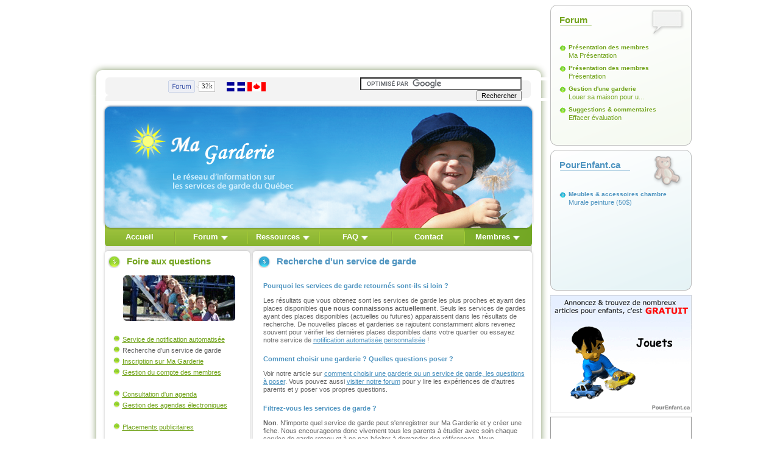

--- FILE ---
content_type: text/html
request_url: http://www.magarderie.com/faq_recherche.php
body_size: 8665
content:
<!DOCTYPE HTML PUBLIC "-//W3C//DTD HTML 4.01 Transitional//EN" "http://www.w3.org/TR/html4/loose.dtd">
<HTML>
<HEAD>
<meta http-equiv="Content-Type" content="text/html; charset=iso-8859-1">
<TITLE>Foire Aux Questions - Recherche d'un service de garde</TITLE>
<META name="description" content="R&eacute;ponses aux questions les plus fr&eacute;quentes concernant de la recherche d'une garderie ou d'un service de garde">
<META name="keywords" content="faq recherche garderie chercher service de garde question r&eacute;ponse">
<link href="/style_sheet.css?v=1.1" rel="stylesheet" type="text/css" />
<link rel="shortcut icon" href="/favicon.ico" type="image/x-icon" />

<script src="/js/jquery-1.6.2.min.js" type="text/javascript" charset="utf-8"></script>

<script type="text/javascript" charset="utf-8">	
	$(document).ready(function()
	{		
		
	var subMenuHidingTimeout = null;
	var subMenuShowingTimeout = null;
	
	$("#Menu_All").mouseleave(function() { clearTimeout(subMenuShowingTimeout); subMenuHidingTimeout = setTimeout(function() { $("#SubMenu_FAQ").hide(); $("#SubMenu_Resources").hide(); $("#SubMenu_Forum").hide(); $("#SubMenu_Members").hide(); }, 500); });
	
	$("#Menu_Home").mouseleave(function() { clearTimeout(subMenuShowingTimeout); });
	$("#Menu_Forum").mouseleave(function() { clearTimeout(subMenuShowingTimeout); });
	$("#Menu_Resources").mouseleave(function() { clearTimeout(subMenuShowingTimeout); });
	$("#Menu_FAQ").mouseleave(function() { clearTimeout(subMenuShowingTimeout); });
	$("#Menu_Contact").mouseleave(function() { clearTimeout(subMenuShowingTimeout); });
	$("#Menu_Members").mouseleave(function() { clearTimeout(subMenuShowingTimeout); });
	
	$("#Menu_Home").mouseenter(function() { clearTimeout(subMenuHidingTimeout); clearTimeout(subMenuShowingTimeout); $("#SubMenu_Forum").hide(); $("#SubMenu_Resources").hide(); $("#SubMenu_FAQ").hide(); $("#SubMenu_Members").hide(); });
	$("#Menu_Forum").mouseenter(function() { clearTimeout(subMenuHidingTimeout); subMenuShowingTimeout = setTimeout(function() { $("#SubMenu_Resources").hide(); $("#SubMenu_FAQ").hide(); $("#SubMenu_Members").hide(); $("#SubMenu_Forum").show(); }, 500); });
	$("#Menu_Resources").mouseenter(function() { clearTimeout(subMenuHidingTimeout); subMenuShowingTimeout = setTimeout(function() { $("#SubMenu_Forum").hide(); $("#SubMenu_FAQ").hide(); $("#SubMenu_Members").hide(); $("#SubMenu_Resources").show(); }, 500); });
	$("#Menu_FAQ").mouseenter(function() { clearTimeout(subMenuHidingTimeout); subMenuShowingTimeout = setTimeout(function() { $("#SubMenu_Forum").hide(); $("#SubMenu_Resources").hide(); $("#SubMenu_Members").hide(); $("#SubMenu_FAQ").show(); }, 500); });
	$("#Menu_Contact").mouseenter(function() { clearTimeout(subMenuHidingTimeout); clearTimeout(subMenuShowingTimeout); $("#SubMenu_Forum").hide(); $("#SubMenu_Resources").hide(); $("#SubMenu_FAQ").hide(); $("#SubMenu_Members").hide(); });
	$("#Menu_Members").mouseenter(function() { clearTimeout(subMenuHidingTimeout); subMenuShowingTimeout = setTimeout(function() { $("#SubMenu_Forum").hide(); $("#SubMenu_Resources").hide(); $("#SubMenu_FAQ").hide(); $("#SubMenu_Members").show(); }, 500); });		
	
	$("#SubMenu_Forum").hover(function() { clearTimeout(subMenuHidingTimeout); }, function() { $("#SubMenu_Forum").hide(); });
	$("#SubMenu_Resources").hover(function() { clearTimeout(subMenuHidingTimeout); },	function() { $("#SubMenu_Resources").hide(); });
	$("#SubMenu_FAQ").hover(function() { clearTimeout(subMenuHidingTimeout); }, function() { $("#SubMenu_FAQ").hide(); });
	$("#SubMenu_Members").hover(function() { clearTimeout(subMenuHidingTimeout); }, function() { $("#SubMenu_Members").hide(); });
	});
</script>

</HEAD>
<BODY onLoad="">
<DIV id="global"><!-- Global Begin -->
<DIV id="left"><!-- Left Begin -->
<table border="0" cellpadding="0" cellspacing="0">
	<tr>
		<td>
			<div style="margin:0 0 5px 16px; width:728px;">
	<div id="ad1" >
				<script type="text/javascript">
				google_ad_client = "ca-pub-8510987853752727";
				google_ad_slot = "1634123534";
				google_ad_width = 728;
				google_ad_height = 90;
			</script>
			<!-- MaGarderie.com - Leaderboard -->
			<script type="text/javascript"
			src="//pagead2.googlesyndication.com/pagead/show_ads.js">
			</script>
		</div>
</div>

<div id="fb-root"></div>
<script>
  window.fbAsyncInit = function() {
	FB.init({appId: '206160506066498', status: true, cookie: true,
			 xfbml: true, channelUrl: 'http://www.magarderie.com/facebook_channel.html'});
  };
  (function(d, debug){
     var js, id = 'facebook-jssdk', ref = d.getElementsByTagName('script')[0];
     if (d.getElementById(id)) {return;}
     js = d.createElement('script'); js.id = id; js.async = true;
     js.src = "//connect.facebook.net/en_US/all" + (debug ? "/debug" : "") + ".js";
     ref.parentNode.insertBefore(js, ref);
   }(document, /*debug*/ false));
</script>

<table border="0" cellpadding="0" cellspacing="0">
	<tr>
		<td>
			<img src="/images/Menu_01.gif"></td>
		<td>
			<img src="/images/Menu_02.gif"></td>
		<td>
			<img src="/images/Menu_03.gif"></td>
		<td>
			<img src="/images/Menu_04.gif"></td>
		<td>
			<img src="/images/Menu_05.gif"></td>
		<td>
			<img src="/images/Menu_06.gif"></td>
		<td>
			<img src="/images/Menu_07.gif"></td>
		<td>
			<img src="/images/Menu_08.gif"></td>
	</tr>
	<tr>
		<td colspan="3" valign="top" style="background-image:url(/images/Menu_09_10_Forum.gif); padding-left:40px;">
			<div style="margin:5px 0 0 0;    float:left; width:92px; overflow:hidden;"><fb:like href="http://www.magarderie.com" ref="menu" layout="button_count" action="like" show_faces="false" send="false" colorscheme="light" width="90"></fb:like></div>
			<a href="http://www.magarderie.com/forum/" target="_blank">
				<div style="margin:4px 0 0 0;  float:left; width:23px; height:22px; background-image:url(/images/forum-tiny.gif); background-repeat:no-repeat; overflow:hidden; font-size:11px; padding:4px 0 0 56px; color:rgb(51,51,51); font-family:tahoma; text-decoration:none;">32k</div>
			</a>
			<div style="margin:8px 0 0 18px; float:left; width:110px;"><img src="/images/blue-flag_tiny.gif" border="0" alt="Garderies &agrave; Montr&eacute;al ou au Qu&eacute;bec"><a href="http://www.daycarebear.ca"><img src="/images/ca-flag_tiny.gif" border="0" style="padding-left:4px;" alt="Daycare and childcare providers in Canada"></a></div>
			<div style="clear:both;"></div>
		</td>
		<td colspan="4" align="right" valign="middle" class="Text" style="background-image:url(/images/Menu_11.gif);">
						<!-- SiteSearch Google -->
			<form action="http://www.magarderie.com/rechercheg.php" id="cse-search-box">
			  <div>
				<input type="hidden" name="cx" value="partner-pub-8510987853752727:yyk28yvvv4t" />
				<input type="hidden" name="cof" value="FORID:11" />
				<input type="hidden" name="ie" value="ISO-8859-1" />
				<input type="text" name="q" size="31" />
				<input type="submit" name="sa" value="Rechercher" style="font-family:Verdana, Arial, Helvetica, sans-serif;font-size:11px;" />
			  </div>
			</form>
			<script type="text/javascript" src="http://www.google.ca/cse/brand?form=cse-search-box&amp;lang=fr"></script>
			<!-- SiteSearch Google -->
		</td>
				<td>
			<img src="/images/Menu_16.gif"></td>
	</tr>
	<tr>
		<td>
			<img src="/images/Menu_17.gif"></td>
		<td>
			<img src="/images/Menu_18.gif"></td>
		<td>
			<img src="/images/Menu_19.gif"></td>
		<td>
			<img src="/images/Menu_20.gif"></td>
		<td colspan="2">
			<img src="/images/Menu_21.gif"></td>
		<td colspan="2">
			<img src="/images/Menu_22.gif"></td>
	</tr>
	<tr>
		<td>
			<img src="/images/Menu_23.gif"></td>
		<td>
			<img src="/images/Menu_24.gif"></td>
		<td>
			<img src="/images/Menu_25.gif"></td>
		<td>
			<img src="/images/Menu_26.gif"></td>
		<td colspan="2">
			<img src="/images/Menu_27.gif"></td>
		<td colspan="2">
			<img src="/images/Menu_28.gif"></td>
	</tr>
	<tr>
		<td>
			<img src="/images/Menu_29.gif"></td>
		<td>
			<img src="/images/Menu_30.gif"></td>
		<td>
			<img src="/images/Menu_31.gif"></td>
		<td>
			<img src="/images/Menu_32.gif"></td>
		<td colspan="2">
			<img src="/images/Menu_33.gif"></td>
		<td colspan="2">
			<img src="/images/Menu_34.gif"></td>
	</tr>
	<tr>
		<td colspan="8">
			<table id="Menu_All" border="0" cellpadding="0" cellspacing="0">
				<tr>
					<td><img src="/images/Menu_35.gif"></td>
					<td>
						<table id="Menu_Home" width="115" border="0" cellpadding="0" cellspacing="0" style="height:30px;background-image:url(/images/Menu_36.gif);">
							<tr>
								<td align="center" class="Menu">
									<a href="/" title="Rechercher une garderie ou un service de garde">Accueil</a>
								</td>
							</tr>						
					  	</table>
					</td>
					<td>
						<table id="Menu_Forum" width="118" border="0" cellpadding="0" cellspacing="0" style="height:30px;background-image:url(/images/Menu_37.gif);">
							<tr>
								<td align="center" class="Menu">
									<div>
										<span><a href="/forum/" title="Forum sur les services de garde">Forum</a></span>
										<img style="width:12px; height:7px; padding-top:1px; vertical-align:middle;" src="/images/Arrow_Down_Green.gif">
									</div>
								</td>
							</tr>						
					  	</table>
					</td>
					<td>
						<table id="Menu_Resources" width="118" border="0" cellpadding="0" cellspacing="0" style="height:30px;background-image:url(/images/Menu_38.gif);">
							<tr>
								<td align="center" class="Menu">
									<div>
										<span><a href="/ressources_parents_garderie.php" title="Ressources &agrave; l'intention des parents et des garderies">Ressources</a></span>
										<img style="width:12px; height:7px; padding-top:1px; vertical-align:middle;" src="/images/Arrow_Down_Green.gif">
									</div>
								</td>
							</tr>						
					 	</table>
					</td>					
					<td>
						<table id="Menu_FAQ" width="121" border="0" cellpadding="0" cellspacing="0" style="height:30px;background-image:url(/images/Menu_39.gif);">
							<tr>
								<td align="center" class="Menu">
									<div>
										<span><a href="/faq_recherche.php" title="Questions fr&eacute;quemment pos&eacute;es sur Ma Garderie">FAQ</a></span>
										<img style="width:12px; height:7px; padding-top:1px; vertical-align:middle;" src="/images/Arrow_Down_Green.gif">
									</div>																											
								</td>
							</tr>						
					  	</table>
					</td>
					<td>
						<table id="Menu_Contact" width="119" border="0" cellpadding="0" cellspacing="0" style="height:30px;background-image:url(/images/Menu_40.gif);">
							<tr>
								<td align="center" class="Menu">
									<a href="/contact.php" title="Contacter l'&eacute;quipe de Ma Garderie">Contact</a>
								</td>
							</tr>						
					  	</table>
					</td>
					<td>
						<table id="Menu_Members" width="108" border="0" cellpadding="0" cellspacing="0" style="height:30px;background-image:url(/images/Menu_41.gif);">
							<tr>
								<td align="center" class="Menu">
									<div>
										<span><a href="/membres.php" title="G&eacute;rer vos places disponibles en garderie">Membres</a></span>
										<img style="width:12px; height:7px; padding-top:1px; vertical-align:middle;" src="/images/Arrow_Down_Dark_Green.gif">
									</div>																											
								</td>
							</tr>						
					  	</table>
					</td>
					<td><img src="/images/Menu_42.gif"></td>								
				</tr>			
			</table>
		</td>
	</tr>
</table>

<div style="background:url('/images/Outer-Box-Center.gif') repeat-y;">
	<div class="SubMenu" style="display:none;" id="SubMenu_FAQ">
		<div style="float:left; width:290px;">
			<span class="SubMenu_Header">Parents</span><br>
			<div style="height:5px;"></div>
			<a href="http://www.magarderie.com/faq_recherche.php">Recherche d'un service de garde</a><br>
			<a href="http://www.magarderie.com/faq_notification.php">Service de notification automatisée</a><br>			
			<a href="http://www.magarderie.com/faq_agenda_parents.php">Consultion d'un agenda électronique</a>
		</div>
		<div style="float:left; width:290px;">
			<span class="SubMenu_Header">Services de garde</span><br>
			<div style="height:5px;"></div>
			<a href="http://www.magarderie.com/faq_inscription.php">Inscription sur MaGarderie</a><br>
			<a href="http://www.magarderie.com/faq_gestion.php">Gestion du compte des membres</a><br>
			<a href="http://www.magarderie.com/faq_agenda_garderies.php">Gestion des agendas électroniques</a>
		</div>
		<div style="float:left; width:90px;">
			<span class="SubMenu_Header">Annonceurs</span><br>
			<div style="height:5px;"></div>
			<a href="http://www.magarderie.com/annoncer.php">Publicité</a>
		</div>
		<div style="clear:both;"></div>
	</div>
</div>

<div style="background:url('/images/Outer-Box-Center.gif') repeat-y;">
	<div class="SubMenu" style="display:none;" id="SubMenu_Resources">
		<div style="float:left; width:290px;">
			<span class="SubMenu_Header">Parents</span><br>
			<div style="height:5px;"></div>
			<a href="http://www.magarderie.com/ressources_parents_garderie.php">Choisir une garderie</a><br>
			<a href="http://www.magarderie.com/ressources_parents_garderie.php">Contrats avec les services de garde</a><br>			
			<a href="http://www.magarderie.com/ressources_parents_garderie.php">Crédits d'impôts</a><br>
			<a href="http://www.magarderie.com/ressources_parents_garderie.php">Lois sur les services de garde</a>
			
			<div style="border-top:1px dashed #CCCCCC; width:210px; height:1px; margin:10px 0px;"></div>
			
			<a href="http://www.magarderie.com/ressources_parents_soin.php">Alimentation de l'enfant</a><br>
			<a href="http://www.magarderie.com/ressources_parents_soin.php">Développement général de l'enfant</a><br>
			<a href="http://www.magarderie.com/ressources_parents_particulier.php">Allergies de l'enfant</a><br>
			<a href="http://www.magarderie.com/ressources_parents_soin.php">Infections de l'enfant</a><br>
			<a href="http://www.magarderie.com/ressources_parents_particulier.php">Autisme, TED, TDAH</a><br>
			<a href="http://www.magarderie.com/ressources_parents_soin.php">Sorties extérieures</a>
			
			<div style="height:20px;"></div>
			<span class="SubMenu_Header">Pour tous</span><br>
			<div style="height:5px;"></div>
			<a href="http://www.magarderie.com/ressources_activites.php">Activités pour enfants</a>			
		</div>
		<div style="float:left; width:290px;">
			<span class="SubMenu_Header">Services de garde</span><br>
			<div style="height:5px;"></div>			
			<a href="http://www.magarderie.com/ressources_garderies_demarrage.php">Démarrage et accréditation</a><br>
			<a href="http://www.magarderie.com/ressources_garderies_contrat.php">Contrats avec les parents</a><br>
			<a href="http://www.magarderie.com/ressources_garderies_contrat.php">Lois sur les services de garde</a><br>
			<a href="http://www.magarderie.com/ressources_garderies_soin.php">Subventions pour enfants à besoins particuliers</a>
						
			<div style="border-top:1px dashed #CCCCCC; width:210px; height:1px; margin:10px 0px;"></div>
						
			<a href="http://www.magarderie.com/ressources_garderies_equipement.php">Agendas de communication</a><br>
			<a href="http://www.magarderie.com/ressources_garderies_comptabilite.php">Comptabilité</a><br>
			<a href="http://www.magarderie.com/ressources_garderies_equipement.php">Équipement et matériel</a><br>
			<a href="http://www.magarderie.com/ressources_garderies_programme.php">Programmes éducatifs</a>
			
			<div style="border-top:1px dashed #CCCCCC; width:210px; height:1px; margin:10px 0px;"></div>
			
			<a href="http://www.magarderie.com/ressources_garderies_soin.php">Alimentation des enfants</a><br>
			<a href="http://www.magarderie.com/ressources_garderies_soin.php">Allergies alimentaires</a><br>
			<a href="http://www.magarderie.com/ressources_garderies_soin.php">Infections, prévention et exclusion</a><br>
			<a href="http://www.magarderie.com/ressources_garderies_contrat.php">Protocoles d'administration des médicaments</a><br>
			<a href="http://www.magarderie.com/ressources_garderies_soin.php">Sorties extérieures</a>
						
			<div style="border-top:1px dashed #CCCCCC; width:210px; height:1px; margin:10px 0px;"></div>
						
			<a href="http://www.magarderie.com/ressources_garderies_formation.php">Formation (éducation, secourisme, hygiène)</a><br>					
			<a href="http://www.magarderie.com/forum/forumdisplay.php?f=22">Emplois en garderie</a>
						
		</div>
				
		<div style="clear:both;"></div>
	</div>
</div>

<div style="background:url('/images/Outer-Box-Center.gif') repeat-y;">
	<div class="SubMenu" style="display:none;" id="SubMenu_Members">
		<div style="float:left; width:290px;">
			<span class="SubMenu_Header">Parents</span><br>
			<div style="height:5px;"></div>
			<a href="http://www.magarderie.com/garderie_agenda.php">Consultation de l'agenda électronique</a>
		</div>				
		<div style="float:left; width:290px;">
			<span class="SubMenu_Header">Services de garde</span><br>
			<div style="height:5px;"></div>
			<a href="http://www.magarderie.com/membres.php">Entrée des services de garde membres</a><br>
			<a href="http://www.magarderie.com/inscription.php">Inscription des services de garde</a><br>
			<a href="http://www.magarderie.com/oubli_mot_de_passe.php">Mot de passe oublié</a>
		</div>
		<div style="clear:both"></div>		
	</div>
</div>

<!-- Forum submenu !-->

		<div style="background:url('/images/Outer-Box-Center.gif') repeat-y;">
			<div class="SubMenu" style="display:none;" id="SubMenu_Forum">
				
				<div style="float:left; width:230px;">
										
																
																
								<span class="SubMenu_Header">Accueil</span><br>
																<div style="height:5px;"></div>
					
									
											<a href="http://www.magarderie.com/forum/forumdisplay.php?f=54">Charte d'utilisation du forum</a><br>
									
											<a href="http://www.magarderie.com/forum/forumdisplay.php?f=13">Présentation des membres</a><br>
									
											<a href="http://www.magarderie.com/forum/forumdisplay.php?f=11">Aide &amp; support technique</a><br>
									
											<a href="http://www.magarderie.com/forum/forumdisplay.php?f=12">Suggestions &amp; commentaires</a><br>
									
											<a href="http://www.magarderie.com/forum/forumdisplay.php?f=53">Concours MaGarderie.com</a><br>
																
										
																
								<div style='height:20px;'></div>								
								<span class="SubMenu_Header">Parents</span><br>
																<div style="height:5px;"></div>
					
									
											<a href="http://www.magarderie.com/forum/forumdisplay.php?f=4">Aide financière</a><br>
									
											<a href="http://www.magarderie.com/forum/forumdisplay.php?f=3">Choisir une garderie</a><br>
									
											<a href="http://www.magarderie.com/forum/forumdisplay.php?f=2">Expériences avec les garderies</a><br>
									
											<a href="http://www.magarderie.com/forum/forumdisplay.php?f=31">Grossesse et maternité</a><br>
									
											<a href="http://www.magarderie.com/forum/forumdisplay.php?f=20">Parents au quotidien</a><br>
																
										
								</div><div style='float:left; width:220px;'>								
																
								<span class="SubMenu_Header">Services de garde</span><br>
																<div style="height:5px;"></div>
					
									
											<a href="http://www.magarderie.com/forum/forumdisplay.php?f=7">Activités en garderie</a><br>
									
											<a href="http://www.magarderie.com/forum/forumdisplay.php?f=26">Alimentation en garderie</a><br>
									
											<a href="http://www.magarderie.com/forum/forumdisplay.php?f=27">Aménagement et équipements</a><br>
									
											<a href="http://www.magarderie.com/forum/forumdisplay.php?f=30">Documents pour garderie</a><br>
									
											<a href="http://www.magarderie.com/forum/forumdisplay.php?f=23">Expériences avec les parents</a><br>
									
											<a href="http://www.magarderie.com/forum/forumdisplay.php?f=19">Formation</a><br>
									
											<a href="http://www.magarderie.com/forum/forumdisplay.php?f=28">Garderie au quotidien</a><br>
									
											<a href="http://www.magarderie.com/forum/forumdisplay.php?f=8">Gestion d'une garderie</a><br>
									
											<a href="http://www.magarderie.com/forum/forumdisplay.php?f=9">Ouvrir une garderie</a><br>
									
											<a href="http://www.magarderie.com/forum/forumdisplay.php?f=6">Soins des enfants</a><br>
									
											<a href="http://www.magarderie.com/forum/forumdisplay.php?f=22">Emplois en garderie</a><br>
																
										
								</div><div style='float:left; width:220px;'>								
																
								<span class="SubMenu_Header">Achat et vente</span><br>
																<div style="height:5px;"></div>
					
									
											<a href="http://www.magarderie.com/forum/forumdisplay.php?f=43">Annonces classées entre particuliers</a><br>
									
											<a href="http://www.magarderie.com/forum/forumdisplay.php?f=45">Produits et services commerciaux</a><br>
																
										
																
								<div style='height:20px;'></div>								
								<span class="SubMenu_Header">Hors-sujet</span><br>
																<div style="height:5px;"></div>
					
									
											<a href="http://www.magarderie.com/forum/forumdisplay.php?f=29">Rencontres entre RSG</a><br>
									
											<a href="http://www.magarderie.com/forum/forumdisplay.php?f=15">De tout et de rien</a><br>
																
							
					
									</div>
				
			</div>
		</div>

		</td>
	</tr>

	<tr>
		<td>
			<table border="0" cellpadding="0" cellspacing="0" style="width:760px;">
			
				<tr>
					<td style="width:269px; height:16px;"><img src="/images/FAQ_01.gif"></td>
					<td style="width:491px; height:16px;"><img src="/images/FAQ_02.gif"></td>
				</tr>		
				<tr>
				
					<td style="width:269px; height:400px; background-image:url(/images/FAQ_03.gif)" valign="top">
						<table border="0" cellpadding="0" cellspacing="0" style="width:269px; height:400px;">
							<tr>
								<td style="width:37px;  height:25px;"></td>
								<td valign="top" style="width:22px;  height:25px;"><img src="/images/Bullet_Green.gif"></td>
								<td valign="top" class="HeaderGreen" style="width:210px; height:25px;">Foire aux questions</td>
							</tr>
							<tr>
								<td style="width:37px;  height:90px;"></td>
								<td colspan="2" align="center" valign="middle" style="width:232px;  height:90px;"><img src="/images/Picture4.gif" alt="Enfants jouant au CPE"></td>						
							</tr>
							<tr>
								<td style="width:37px; height:400px;"></td>								
								<td valign="top" colspan="2" style="padding-left:10px;">
																		
									<span class="LinkGreenSmall"><br></span>																	
																			<img src="/images/Bullet_Green_Small.gif"> <span class="LinkGreenSmall"><a href="/faq_notification.php">Service de notification automatis&eacute;e</a></span><br>																		
																		
																			<img src="/images/Bullet_Green_Small.gif"> <span class="Text">Recherche d'un service de garde</span><br>
																		
																			<img src="/images/Bullet_Green_Small.gif"> <span class="LinkGreenSmall"><a href="/faq_inscription.php">Inscription sur Ma Garderie</a></span><br>
																		
																			<img src="/images/Bullet_Green_Small.gif"> <span class="LinkGreenSmall"><a href="/faq_gestion.php">Gestion du compte des membres</a></span><br>
																		
									<br>
									
																			<img src="/images/Bullet_Green_Small.gif"> <span class="LinkGreenSmall"><a href="/faq_agenda_parents.php">Consultation d'un agenda</a></span><br>
																		
																			<img src="/images/Bullet_Green_Small.gif"> <span class="LinkGreenSmall"><a href="/faq_agenda_garderies.php">Gestion des agendas électroniques</a></span><br>
																											
									<br>
									<img src="/images/Bullet_Green_Small.gif"> <span class="LinkGreenSmall"><a href="/annoncer.php">Placements publicitaires</a></span><br>							  </td>								
							</tr>
					  </table>
					</td>
					
					<td style="width:491px; height:400px; background-image:url(/images/FAQ_04.gif)">
						<table border="0" cellpadding="0" cellspacing="0" style="width:491px; height:400px;">
							<tr>
								<td style="width:10px;  height:25px;"></td>
								<td valign="top" style="width:22px;  height:25px;"><img src="/images/Bullet_Blue.gif"></td>
								<td align="left" valign="top" style="width:459px; height:25px;"><H1 class="HeaderBlue">Recherche d'un service de garde</H1></td>
							</tr>
							<tr>
								<td style="width:10px; height:490px;"></td>								
								<td valign="top" colspan="2" style="width:481px; padding-left:10px; padding-right:40px;">
									<br>
									<H2 class="TextBoldBlueSmall">Pourquoi les services de garde retourn&eacute;s sont-ils si loin ?<br>
									  <br>
									</H2>
									<span class="Text">Les r&eacute;sultats que vous obtenez sont les services de garde les plus proches et ayant des places disponibles <strong>que nous connaissons actuellement</strong>. Seuls les services de gardes ayant des places disponibles (actuelles ou futures) apparaissent dans les r&eacute;sultats de recherche. De nouvelles places et garderies se rajoutent constamment alors revenez souvent pour v&eacute;rifier les derni&egrave;res places disponibles dans votre quartier ou essayez notre service de <a href="/notification.php" class="LinkBlue">notification automatis&eacute;e personnalis&eacute;e</a> !</span><br>
									<br>
									<H2 class="TextBoldBlueSmall">Comment choisir une garderie ? Quelles questions poser ?<br>
									  <br>
									</H2>
									<span class="Text">Voir notre article sur <a href="/choisir-un-service-de-garderie.php" class="LinkBlueSmall">comment choisir une garderie ou un service de garde, les questions &agrave; poser</a>. Vous pouvez aussi <a href="/forum/" class="LinkBlueSmall">visiter notre forum</a> pour y lire les expériences de d'autres parents et y poser vos propres questions.</span><br>
									<br>
									<H2 class="TextBoldBlueSmall">Filtrez-vous les services de garde ?<br>
									  <br>
									</H2>
									<span class="Text"><b>Non</b>. N'importe quel service de garde peut s'enregistrer sur Ma Garderie et y créer une fiche. Nous encourageons donc vivement tous les parents à étudier avec soin chaque service de garde retenu et à ne pas h&eacute;siter &agrave; demander des références. Nous conseillons aussi fortement aux parents de s'assurer que les services annoncés correspondent aux services qui seront fournis à leur enfant. Une description minimale et/ou plusieurs fautes d'orthographe dans une fiche sont souvent des signes d'un service de garde peu consciencieux et peu attentionné.</span><br>
									<br>
									<H2 class="TextBoldBlueSmall">La recherche d'un service de garde est-elle gratuite ?<br>
									  <br>
									</H2>
									<span class="Text"><b>Oui</b>! Nous souhaitons offrir aux parents un service <b>gratuit</b> et utile pour les aider &agrave; placer leurs enfants dans un service de garde r&eacute;pondant &agrave; leurs besoins. Si vous appr&eacute;ciez le service que nous offrons, parlez-en autour de vous ! </span><br>
									<br>
									<H2 class="TextBoldBlueSmall">Comment trouver un service de garde ?<br>
									  <br>
									</H2>
									<span class="Text"> La recherche d'un service de garde s'effectue gr&acirc;ce &agrave; la <b>Boite de recherche</b> situ&eacute;e au bas de la <span class="LinkBlueSmall"><a href="/">page d'accueil</a></span>. Vous pouvez y sp&eacute;cifier le type de service de garde que vous recherchez (CPE, garderie, service de garde en milieu familial, gardienne, etc.), l'&acirc;ge de l'enfant pour lequel vous recherchez une place, la date &agrave; partir de laquelle vous en avez besoin, ainsi qu'un code postal pour trouver les services disponibles les plus proches de ce code postal. Vous pouvez choisir d'afficher les services de garde correspondant &agrave; vos crit&egrave;res sous forme de liste ou sur une carte pour vous aider &agrave; les localiser d'un seul coup d'oeil. Tous les champs sont optionnels et il est possible de les laisser vides ou d'indiquer &quot;Peu importe&quot; si vous ne voulez pas les pr&eacute;ciser. Une fois les param&egrave;tres de la recherche entr&eacute;s, il suffit de  lancer la recherche en cliquant sur le bouton <b>Chercher</b> au bas de la boite de recherche.</span><br>
									<br>
									<H2 class="TextBoldBlueSmall"> Pourquoi me demande-t-on mon code postal  ?<br>
									  <br>
									</H2>
									<span class="Text"> Lors d'une recherche, votre code postal nous permet de vous fournir les services de garde les plus proches de chez vous. En entrant un code postal complet, nous vous pr&eacute;senterons les r&eacute;sultats de votre recherche en ordre de proximit&eacute; par rapport &agrave; ce code postal. Si vous d&eacute;cidez d'entrer un code postal partiel, les r&eacute;sultats qui vous seront pr&eacute;sent&eacute;s seront limit&eacute;s aux services de garde dont le code postal commence par le code postal partiel inscrit. </span><br>
									<br>
									<H2 class="TextBoldBlueSmall"> Est-il possible d'effectuer une recherche avanc&eacute;e ?<br>
									  <br>
									</H2>
									<span class="Text"> Oui. Commencez par lancer une recherche de base en utilisant la boite de recherche au bas de la <span class="LinkBlueSmall"><a href="/">page d'accueil</a></span>. Apr&egrave;s avoir obtenu les r&eacute;sultats de votre recherche, vous pouvez la raffiner en sp&eacute;cifiant des <b>Filtres </b> (prix maximum par jour ou caract&eacute;ristiques d&eacute;sir&eacute;es) dans la colonne de gauche   et en cliquant sur <b>Appliquer</b>. Vous pouvez aussi changer le mode d'affichage des r&eacute;sultats (liste ou carte) de la m&ecirc;me mani&egrave;re.</span><br>
									<br>
									<H2 class="TextBoldBlueSmall">Comment trouver de l'information sur le site ?<br>
									  <br>
									</H2>
									<span class="Text">Il suffit d'utiliser la boite de recherche <span class="LinkBlueSmall"><a href="http://www.google.ca">Google</a></span> se trouvant <b>en haut de chaque page</b>. Elle vous permettra de rechercher certains mots cl&eacute;s ou phrases particuli&egrave;res parmi toutes les pages du site (incluant les annonces plac&eacute;es par les diff&eacute;rents services de garde) ou sur le web. Elle n'est cependant pas le moyen que nous privil&eacute;gions pour trouver un service de garde. Pour cela veuillez utiliser la <b>Boite de recherche</b> situ&eacute;e au bas de la <span class="LinkBlueSmall"><a href="/">page d'accueil</a></span>.</span> <br>
									<br>
									<H2 class="TextBoldBlueSmall">Dans les r&eacute;sultats d'une recherche, que repr&eacute;sente la colonne Distance approximative ?<br>
									<br>
									</H2>
									<span class="Text">La colonne <strong>Distance approximative</strong> vous indique la distance entre l'adresse d'un service de garde particulier et le <strong>code postal complet</strong> que vous avez entr&eacute; lors de votre recherche. Cette distance est calcul&eacute;e &agrave; vol d'oiseau.</span><br>
									<br>
									<H2 class="TextBoldBlueSmall">Je suis tomb&eacute;(e) sur une fiche int&eacute;ressante. Comment contacter le titulaire de ce service de garde ?<br>
									<br>
									</H2>
								  	<span class="Text">Les responsables de services de garde laissent, au choix, leur <b>num&eacute;ro de t&eacute;l&eacute;phone</b> et/ou leur <b>courriel</b> sur leur fiche. Pour leur &eacute;crire un courriel, cliquez simplement sur le lien situé à côté du mot courriel sur leur fiche; ceci dévoilera l'adresse courriel du service de garde.<br><br>
								  	Si <b>aucune information</b> de contact n'est disponible, il se peut que cette fiche ne propose aucune place disponible (section Places disponibles). Si tel en est le cas, afin de respecter le droit &agrave; la vie priv&eacute;e du titulaire de la fiche, nous retirons ses coordonn&eacute;es de sa fiche.</span><br>
									<br>									
									<H2 class="TextBoldBlueSmall">Que faire si certaines parties du site sont non fonctionnelles ?<br>
									<br>
									</H2>
									<span class="Text">Certaines parties du site font appel &agrave; la <b>technologie javascript</b>. Assurez-vous que <span class="LinkBlueSmall"><a href="http://www.google.ca/support/bin/answer.py?answer=23852" target="_blank">javascript est activ&eacute;</a></span> dans votre fureteur Internet.</span> <br>
									<br>
				              </td>								
							</tr>							
					  </table>					
					</td>					
					
				</tr>
				
				<tr>
					<td style="width:269px; height:18px;"><img src="/images/FAQ_05.gif"></td>
					<td style="width:491px; height:18px;"><img src="/images/FAQ_06.gif"></td>				
				</tr>
			</table>
		</td>
	</tr>
	
	<tr>
		<td>
			<table border="0" cellpadding="0" cellspacing="0" width="760" style="background:url(/images/Outer-Box-Center.gif); background-repeat:repeat-y;">
	<tr>
		<td width="27">
		</td>
		
		<td width="300" valign="middle">
			<div id="ad2">
									<script type="text/javascript"><!--
						google_ad_client = "pub-8510987853752727";
						/* MaGarderie.com - Big box */
						google_ad_slot = "2666830828";
						google_ad_width = 300;
						google_ad_height = 250;
						//-->
						</script>
						<script type="text/javascript"
						src="http://pagead2.googlesyndication.com/pagead/show_ads.js">
						</script>
						</div>
		</td>
		
		<td width="3">
		</td>

				<td width="242" height="255" style="background:url(/images/BoxMedium-5.gif); background-repeat:no-repeat">
			<table border="0" cellpadding="0" cellspacing="0" style="width:235px; height:255px;">
				<tr height="10">
					<td colspan="3"></td>
				</tr>
				<tr height="25">
					<td style="width:10px;  height:25px;"></td>
					<td valign="top" style="width:22px;  height:25px;"><img src="/images/Bullet_Green.gif"></td>
					<td align="left" valign="top" style="width:203px; height:25px;"><H2 class="HeaderGreen">Quelques conseils...</H2></td>
				</tr>
				<tr height="7">
					<td colspan="3"></td>
				</tr>
									<tr height="213" class="Text" valign="top">
						<td colspan="3" style="padding-left:15px; padding-right:10px; text-align:justify;">Vous avez des <span class="TextBoldGreen">questions </span>sur les services de garde ou des <span class="TextBoldGreen">exp&eacute;riences en garderie</span> &agrave; partager? N'h&eacute;sitez pas &agrave; visiter notre <a class="LinkGreenSmall" href="/forum/">nouveau Forum</a> pour en discuter!</td>
					</tr>
							</table>
		</td>
				<td width="1">
		</td>
	
		<td valign="top">
							<div style="width:160px; height:184px; background-image:url(/images/Notification_Extension.gif);">
					<table border="0" cellpadding="0" cellspacing="0">
						<tr height="10">
							<td colspan="3"></td>
						</tr>				
						<tr height="25">
							<td style="width:10px;"></td>
							<td valign="top" style="width:22px; height:25px;"><img src="/images/Bullet_Blue_Notification.gif"></td>
							<td align="left" valign="top" style="width:128px; height:25px;"><H2 class="HeaderBlue" style="padding-left:5px;">Nouveau !</H2></td>
						</tr>
						<tr height="7">
							<td colspan="3"></td>
						</tr>
						<tr height="142" class="Text" valign="top">
							<td colspan="3" style="width:160px; padding-right:10px; padding-left:15px;">
								Service de notification personnalis&eacute;e qui vous contacte lorsqu’une place disponible r&eacute;pondant &agrave; vos crit&egrave;res appara&icirc;t sur Ma Garderie.<br>
								<br>
								<a href="/notification.php" class="LinkBlue">Inscrivez-vous!</a>							
						  </td>
						</tr>
					</table>
				</div>
				
			
			<div style="width:160px; height:70px; background-image:url(/images/BoxSmall-Extension.gif);">
				<table border="0" cellpadding="0" cellspacing="0" style="height:70px;">
					<tr valign="middle">						
						<td style="padding-left:10px;"><img src="/images/FlagBlue.gif"></td>
						<td class="Text" style="padding-left:5px; padding-right:2px; letter-spacing:-0.06em">Votre partenaire<br> de recherche de places en garderie</td>
					</tr>
				</table>
			</div>	

		</td>
	</tr>
	
	<tr>
		<td colspan="6" height="10"></td>
	</tr>
</table><table border="0" cellspacing="0" cellpadding="0" style="width:760px;background-image:url(/images/Footer_01.gif);">
	<tr>
		<td width="75" align="right" valign="top" style="padding-top:5px;">
					</td>
    <td width="655" height="56" align="center" valign="top" class="Copyright" style="padding-left:25px">
			Copyright 2026 &copy; MaGarderie.com, Tous Droits R&eacute;serv&eacute;s<br>
			<a href="/termes.php">Termes d'utilisation</a> - <a href="/confidentialite.php">Politiques de confidentialit&eacute;</a> - <a href="/annoncer.php">Placements publicitaires</a><span class="LightText"> - <a href="/sitemap_txt.php">Carte du site</a></span>
		</td>
		<td align="right" valign="top" class="Copyright" style="padding-right:35px">
			0.000457		</td>
	</tr>
</table>
		</td>
	</tr>
</table>
</DIV><!-- Left end -->
<!-- Extension de droite, incluant pub de 232x454px !-->
<DIV id="right">

	<!-- Forum !-->
		<DIV class="ExtensionBox" style="background:url(/images/Forum_Box.gif); background-repeat:no-repeat; width:232px; height:231px;">
	
		<table border="0" cellpadding="0" cellspacing="0">
			<tr style="height:16px;">
				<td colspan="2">
				</td>
			</tr>
			<tr>
				<td style="width:15px;"></td>
				<td>
					<a href="http://www.magarderie.com/forum/" target="_blank" style="color:#73A41D; font-weight:bold; font-size:15px; font-family:Verdana, Arial, Helvetica, sans-serif; text-decoration:none;">Forum</a>
				</td>
			</tr>
			<tr style="height:30px;">
				<td colspan="2">
				</td>
			</tr>			
		</table>
					
					<div class="ExtensionCategory ExtensionCategoryGreen">
				<a href="http://www.magarderie.com/forum/forumdisplay.php?f=13" target="_blank" style="color:#73A41D;">Présentation des membres</a>
			</div>
			<div class="ExtensionItem">
				<a href="http://www.magarderie.com/forum/showthread.php?t=63232" target="_blank" style="color:#73A41D;">Ma Présentation</a>
			</div>
			<br />
					<div class="ExtensionCategory ExtensionCategoryGreen">
				<a href="http://www.magarderie.com/forum/forumdisplay.php?f=13" target="_blank" style="color:#73A41D;">Présentation des membres</a>
			</div>
			<div class="ExtensionItem">
				<a href="http://www.magarderie.com/forum/showthread.php?t=63233" target="_blank" style="color:#73A41D;">Présentation</a>
			</div>
			<br />
					<div class="ExtensionCategory ExtensionCategoryGreen">
				<a href="http://www.magarderie.com/forum/forumdisplay.php?f=8" target="_blank" style="color:#73A41D;">Gestion d'une garderie</a>
			</div>
			<div class="ExtensionItem">
				<a href="http://www.magarderie.com/forum/showthread.php?t=62509" target="_blank" style="color:#73A41D;">Louer sa maison pour u...</a>
			</div>
			<br />
					<div class="ExtensionCategory ExtensionCategoryGreen">
				<a href="http://www.magarderie.com/forum/forumdisplay.php?f=12" target="_blank" style="color:#73A41D;">Suggestions &amp; commentaires</a>
			</div>
			<div class="ExtensionItem">
				<a href="http://www.magarderie.com/forum/showthread.php?t=61098" target="_blank" style="color:#73A41D;">Effacer évaluation</a>
			</div>
			<br />
			</DIV>
		
	<DIV style="height:7px;">
	</DIV>

	<!-- PourEnfant !-->
		<DIV class="ExtensionBox" style="background:url(/images/Pour_Enfant_Box.gif); background-repeat:no-repeat; width:232px; height:231px;">
	
		<table border="0" cellpadding="0" cellspacing="0">
			<tr style="height:16px;">
				<td colspan="2">
				</td>
			</tr>
			<tr>
				<td style="width:15px;"></td>
				<td>
					<a href="http://www.pourenfant.ca" target="_blank" style="color:#4E94C0; font-weight:bold; font-size:15px; font-family:Verdana, Arial, Helvetica, sans-serif; text-decoration:none;">PourEnfant.ca</a>
				</td>
			</tr>
			<tr style="height:33px;">
				<td colspan="2">
				</td>
			</tr>			
		</table>
					
					<div class="ExtensionCategory ExtensionCategoryBlue">
				<a href="http://www.pourenfant.ca/meubles-accessoires-chambre/annonces-meubles-accessoires-chambre.html" target="_blank" style="color:#4E94C0;">Meubles & accessoires chambre</a>
			</div>
			<div class="ExtensionItem">
				<a href="http://www.pourenfant.ca/meubles-accessoires-chambre/19705-murale-peinture.html" target="_blank" style="color:#4E94C0;">Murale peinture</a>
			</div>
			<div class="ExtensionPrice" style="color:#4E94C0;">
				(50$)
			</div>
			<br />
			</DIV>
		
	<DIV style="height:7px;">
	</DIV>	
	
		<DIV style="width:232px; height:193px;">
		<a href="http://www.pourenfant.ca" target="_blank" style="display:block"><img src="/images/Pour_Enfant_Pub_3.gif" border="0" align="middle" alt="Trouvez ou annoncez des articles pour enfant"></a>
	</DIV>
		
			
	<DIV style="height:7px;">
	</DIV>		
	
	<!-- Media, concours, Restaurant-Montreal !-->
			
								<DIV style="width:232px; height:454px;">
						<a href="http://www.restaurant-montreal.com" target="_blank" style="display:block"><img src="http://www.restaurant-montreal.com/fr/images/pub_232x454.gif"></a>
					</DIV>
						
			
			</DIV>
</DIV><!-- Global end -->
<script src="http://www.google-analytics.com/urchin.js" type="text/javascript">
</script>
<script type="text/javascript">
_uacct = "UA-139527-3";
urchinTracker();
</script></BODY>
</HTML>


--- FILE ---
content_type: text/html; charset=utf-8
request_url: https://www.google.com/recaptcha/api2/aframe
body_size: 117
content:
<!DOCTYPE HTML><html><head><meta http-equiv="content-type" content="text/html; charset=UTF-8"></head><body><script nonce="3MgqmPx5KaP_IpVK81oaow">/** Anti-fraud and anti-abuse applications only. See google.com/recaptcha */ try{var clients={'sodar':'https://pagead2.googlesyndication.com/pagead/sodar?'};window.addEventListener("message",function(a){try{if(a.source===window.parent){var b=JSON.parse(a.data);var c=clients[b['id']];if(c){var d=document.createElement('img');d.src=c+b['params']+'&rc='+(localStorage.getItem("rc::a")?sessionStorage.getItem("rc::b"):"");window.document.body.appendChild(d);sessionStorage.setItem("rc::e",parseInt(sessionStorage.getItem("rc::e")||0)+1);localStorage.setItem("rc::h",'1769874799037');}}}catch(b){}});window.parent.postMessage("_grecaptcha_ready", "*");}catch(b){}</script></body></html>

--- FILE ---
content_type: text/css
request_url: http://www.magarderie.com/style_sheet.css?v=1.1
body_size: 21994
content:
#global 
{
	 margin:0 auto;
     width:995px;
}
#global_error
{
	 margin:0 auto;
     width:760px;
}
#left 
{
	 float:left;
     width:760px;
}
#right 
{
	 float:right;
	 left:760px;
     width:235px;
}
form
{
 	padding:0px;
 	margin:0px;
}
a img
{
	border:0px;
}
.Check_box
{
	margin-bottom:3px;
	width:11px;
	height:11px;
}
.Menu 
{
	font-family: Verdana, Arial, Helvetica, sans-serif; 
	font-size: 13px; 
	font-weight: bold; 
	color: #FFFFFF; 
}
.Menu a:link
{
	font-family: Verdana, Arial, Helvetica, sans-serif; 
	font-size: 13px; 
	font-weight: bold; 
	color: #FFFFFF;
	text-decoration:none;
}
.Menu a:visited
{
	font-family: Verdana, Arial, Helvetica, sans-serif; 
	font-size: 13px; 
	font-weight: bold; 
	color: #FFFFFF; 
	text-decoration:none;
}
.Menu a:active
{
	font-family: Verdana, Arial, Helvetica, sans-serif; 
	font-size: 13px; 
	font-weight: bold; 
	color: #FFFFFF; 
	text-decoration:none;
}
.Menu a:hover
{
	font-family: Verdana, Arial, Helvetica, sans-serif; 
	font-size: 13px; 
	font-weight: bold; 
	color: #FFFFFF;
	text-decoration:underline;
}
.SubMenu
{	
	background: none repeat scroll 0% 0% rgb(255, 255, 255);
	border-right: 1px solid rgb(0, 0, 0);
	border-left: 1px solid rgb(0, 0, 0);
	border-bottom: 1px solid rgb(0, 0, 0);
	box-shadow: 0px 8px 8px -5px rgba(0, 0, 0, 0.5);
	
	position: absolute;
	z-index: 256;
	width: 678px;
	margin: 0px 30px;
	padding: 10px;
	
	font-family: Verdana, Arial, Helvetica, sans-serif; 
	font-size: 11px; 
	font-weight: normal; 
	color: #333333;
	text-decoration: none;
}
.SubMenu_Header
{
	font-weight: bold;
	color: #666666;
}
.SubMenu a:link
{
	font-size: 11px;
	color: #4E94C0;
	font-weight: normal;
	font-family: Verdana, Arial, Helvetica, sans-serif;
	text-decoration: none;	
}
.SubMenu a:visited
{
	font-size: 11px;
	color: #4E94C0;
	font-weight: normal;	
	font-family: Verdana, Arial, Helvetica, sans-serif;
	text-decoration: none;
}
.SubMenu a:active
{
	font-size: 11px;
	color: #4E94C0;
	font-weight: normal;	
	font-family: Verdana, Arial, Helvetica, sans-serif;
	text-decoration: none;
}
.SubMenu a:hover
{
	font-size: 11px;
	color:#84BFEC;
	font-weight: normal;
	font-family: Verdana, Arial, Helvetica, sans-serif;
	text-decoration: underline;
}

.Gestion_Desc
{
	font-family: Arial, Helvetica, sans-serif;
	font-size: 11px; 
	color: #666666;
	text-decoration:none;
	padding-left:19px;
}
.Gestion 
{
	font-family: Verdana, Arial, Helvetica, sans-serif; 
	font-size: 11px; 
	font-weight: bold; 
	color: #73A41D;
	text-decoration:none;
}
.Gestion a:link
{
	font-family: Verdana, Arial, Helvetica, sans-serif; 
	font-size: 11px; 
	font-weight: bold; 
	color: #73A41D;
	text-decoration:none;
}
.Gestion a:visited
{
	font-family: Verdana, Arial, Helvetica, sans-serif; 
	font-size: 11px; 
	font-weight: bold; 
	color: #73A41D;
	text-decoration:none;
}
.Gestion a:active
{
	font-family: Verdana, Arial, Helvetica, sans-serif; 
	font-size: 11px; 
	font-weight: bold; 
	color: #73A41D;
	text-decoration:none;
}
.Gestion a:hover
{
	font-family: Verdana, Arial, Helvetica, sans-serif; 
	font-size: 11px; 
	font-weight: bold; 
	color: #36C62F;
	text-decoration:underline;
}
.Gestion_Blue
{
	font-family: Verdana, Arial, Helvetica, sans-serif; 
	font-size: 11px; 
	font-weight: bold; 
	color: #4E94C0;
	text-decoration:none;
}
.Gestion_Blue a:link
{
	font-family: Verdana, Arial, Helvetica, sans-serif; 
	font-size: 11px; 
	font-weight: bold; 
	color: #4E94C0;
	text-decoration:none;
}
.Gestion_Blue a:visited
{
	font-family: Verdana, Arial, Helvetica, sans-serif; 
	font-size: 11px; 
	font-weight: bold; 
	color: #4E94C0;
	text-decoration:none;
}
.Gestion_Blue a:active
{
	font-family: Verdana, Arial, Helvetica, sans-serif; 
	font-size: 11px; 
	font-weight: bold; 
	color: #4E94C0;
	text-decoration:none;
}
.Gestion_Blue a:hover
{
	font-family: Verdana, Arial, Helvetica, sans-serif; 
	font-size: 11px; 
	font-weight: bold; 
	color: #84BFEC;
	text-decoration:underline;
}
.Gestion_Admin 
{
	font-family: Verdana, Arial, Helvetica, sans-serif; 
	font-size: 11px; 
	font-weight: bold; 
	color: #FF0000;
	text-decoration:none;
}
.Gestion_Admin a:link
{
	font-family: Verdana, Arial, Helvetica, sans-serif; 
	font-size: 11px; 
	font-weight: bold; 
	color: #FF0000;
	text-decoration:none;
}
.Gestion_Admin a:visited
{
	font-family: Verdana, Arial, Helvetica, sans-serif; 
	font-size: 11px; 
	font-weight: bold; 
	color: #FF0000;
	text-decoration:none;
}
.Gestion_Admin a:active
{
	font-family: Verdana, Arial, Helvetica, sans-serif; 
	font-size: 11px; 
	font-weight: bold; 
	color: #FF0000;
	text-decoration:none;
}
.Gestion_Admin a:hover
{
	font-family: Verdana, Arial, Helvetica, sans-serif; 
	font-size: 11px; 
	font-weight: bold; 
	color: #FF5555;
	text-decoration:underline;
}

.TopBlue
{
	font-size: 10px;
	color: #88B8E4; 
	font-family: Verdana, Arial, Helvetica, sans-serif;
    padding-left:12px; 
	padding-top:2px;	
}
.TopBlue a:link
{
	font-size: 10px;
	color: #88B8E4; 
	font-family: Verdana, Arial, Helvetica, sans-serif;
	text-decoration:none;
}
.TopBlue a:visited
{
	font-size: 10px;
	color: #88B8E4; 
	font-family: Verdana, Arial, Helvetica, sans-serif;
	text-decoration:none;
}
.TopBlue a:active
{
	font-size: 10px;
	color: #88B8E4; 
	font-family: Verdana, Arial, Helvetica, sans-serif;
	text-decoration:none;
}
.TopBlue a:hover
{
	font-size: 10px;
	color: #5656BC; 
	font-family: Verdana, Arial, Helvetica, sans-serif;
	text-decoration:underline;
}

.TopGray 
{
	font-size: 10px;
	color: #999999; 
	font-family: Verdana, Arial, Helvetica, sans-serif; 
    padding-left:12px; 
	padding-top:2px;
}
.TopGray a:link
{
	font-size: 10px;
	color: #999999; 
	font-family: Verdana, Arial, Helvetica, sans-serif;
	text-decoration:none; 
}
.TopGray a:visited
{
	font-size: 10px;
	color: #999999; 
	font-family: Verdana, Arial, Helvetica, sans-serif;
	text-decoration:none;
}
.TopGray a:active
{
	font-size: 10px;
	color: #999999; 
	font-family: Verdana, Arial, Helvetica, sans-serif;
	text-decoration:none;	
}
.TopGray a:hover
{
	font-size: 10px;
	color: #666666; 
	font-family: Verdana, Arial, Helvetica, sans-serif;
	text-decoration:underline;
}

.LightText {
	font-family: Arial, Helvetica, sans-serif;
	font-size: 10px;
	display:none;
}

.Copyright {
	font-family: Arial, Helvetica, sans-serif;
	font-size: 10px;
}

.Copyright a:link{
	font-size: 10px;
	color: #1535BE;
	font-family: Arial, Helvetica, sans-serif;
}
.Copyright a:visited{
	font-size: 10px;
	color: #1535BE;
	font-family: Arial, Helvetica, sans-serif;
}
.Copyright a:active{
	font-size: 10px;
	color: #6675CD;
	font-family: Arial, Helvetica, sans-serif;
}
.Copyright a:hover{
	font-size: 10px;	
	color: #6675CD;
	font-family: Arial, Helvetica, sans-serif;
}

.Percent {
	color: #000000;
	font-weight: bold;
	font-family: Arial, Helvetica, sans-serif;
	font-size: 16px;
	padding-left:3px;
}

.TabTextBlue, 
.TabTextGreen,
.TabTextPink {
	font-weight: bold;
	font-family: Arial, Helvetica, sans-serif;
	font-size: 15px;
	text-decoration: none;
}
.TabTextBlue {
	color: #4E94C0;
}
.TabTextGreen {
	color:#73A41D;
}
.TabTextPink {
	color: #F17A7A;
}

.HeaderBlueSmall {
	color: #4E94C0;
	font-weight: bold;
	font-family: Arial, Helvetica, sans-serif;
	font-size: 13px;
}

.HeaderBlue, 
.HeaderGreen {
	font-weight: bold;
	font-family: Arial, Helvetica, sans-serif;
	font-size: 15px;
	padding-left:10px;
	margin:0px;
}
.HeaderBlue {
	color: #4E94C0;
}
.HeaderGreen {
	color:#73A41D;
}

.Text {
	font-family: Verdana, Arial, Helvetica, sans-serif;
	font-size: 11px;
	color:#666666;
	margin:0px;
	line-height:13px;
}
.Text_Bold {
	font-family: Verdana, Arial, Helvetica, sans-serif;
	font-size: 11px;
	font-weight:bold;
	color:#666666;
	margin:0px;
}
.Text_Erreur {
	font-family: Verdana, Arial, Helvetica, sans-serif;
	font-size: 11px;
	color:#FF0000;
}
.Text_Erreur_Bold {
	font-family: Verdana, Arial, Helvetica, sans-serif;
	font-size: 11px;
	font-weight:bold;
	color:#FF0000;
}

.TextBlueSmall {
	color: #4E94C0;
	font-size: 11px;
	font-family: Verdana, Arial, Helvetica, sans-serif;	
	margin:0px;
}
.TextBoldBlue {
	color: #4E94C0;
	font-weight: bold;
}
.TextBoldBlueSmall {
	color: #4E94C0;
	font-weight: bold;
	font-size: 11px;
	font-family: Verdana, Arial, Helvetica, sans-serif;	
	margin:0px;
}
.TextGreenSmall {
	color: #73A41D;
	font-size: 11px;
	font-family: Verdana, Arial, Helvetica, sans-serif;
	margin:0px;
}
.TextBoldGreen {
	color: #73A41D;
	font-weight: bold;
}
.TextBoldGreenSmall {
	color: #73A41D;
	font-weight: bold;
	font-size: 11px;
	font-family: Verdana, Arial, Helvetica, sans-serif;
	margin:0px;
}

.TextCapsBlue {
	font-size:11px;
	text-transform:uppercase;
	color: #4E94C0;
	font-weight:bolder;
}

.LinkGreen 
{
	font-size: 11px;
	color: #73A41D;
	font-family: Verdana, Arial, Helvetica, sans-serif; 
	text-decoration:underline;
}
.LinkGreen a:link
{
	font-size: 11px;
	color: #73A41D;
	font-weight:bold;
	font-family: Verdana, Arial, Helvetica, sans-serif;
	text-decoration:underline;	
}
.LinkGreen a:visited
{
	font-size: 11px;
	color: #73A41D;
	font-weight:bold;	
	font-family: Verdana, Arial, Helvetica, sans-serif;
	text-decoration:underline;
}
.LinkGreen a:active
{
	font-size: 11px;
	color: #73A41D;
	font-weight:bold;	
	font-family: Verdana, Arial, Helvetica, sans-serif;
	text-decoration:underline;
}
.LinkGreen a:hover
{
	font-size: 11px;
	color: #36C62F;
	font-weight:bold;
	font-family: Verdana, Arial, Helvetica, sans-serif;
	text-decoration:underline;
}

.LinkGreenSmall
{
	font-size: 11px;
	color: #73A41D;
	font-family: Verdana, Arial, Helvetica, sans-serif; 
	text-decoration:underline;
}
.LinkGreenSmall a:link
{
	font-size: 11px;
	color: #73A41D;
	font-family: Verdana, Arial, Helvetica, sans-serif;
	text-decoration:underline;	
}
.LinkGreenSmall a:visited
{
	font-size: 11px;
	color: #73A41D;
	font-family: Verdana, Arial, Helvetica, sans-serif;
	text-decoration:underline;
}
.LinkGreenSmall a:active
{
	font-size: 11px;
	color: #73A41D;
	font-family: Verdana, Arial, Helvetica, sans-serif;
	text-decoration:underline;
}
.LinkGreenSmall a:hover
{
	font-size: 11px;
	color: #36C62F;
	font-family: Verdana, Arial, Helvetica, sans-serif;
	text-decoration:underline;
}

.City
{
	font-size: 11px;
	font-weight:bold;
	color: #73A41D;
	font-family: Verdana, Arial, Helvetica, sans-serif; 
	background: url(/images/Arrow_Green.gif) no-repeat 0 6px;
	padding-left: 16px; 
	margin-left: 20px;
	line-height: 1.5em;
}
.City a:link
{
	font-size: 11px;
	font-weight: bold;
	color: #73A41D;
	font-family: Verdana, Arial, Helvetica, sans-serif; 
}
.City a:visited
{
	font-size: 11px;
	font-weight: bold;
	color: #73A41D;
	font-family: Verdana, Arial, Helvetica, sans-serif; 
}
.City a:active
{
	font-size: 11px;
	font-weight: bold;
	color: #73A41D;
	font-family: Verdana, Arial, Helvetica, sans-serif; 
}
.City a:hover
{
	font-size: 11px;
	font-weight: bold;	
	color: #36C62F;
	font-family: Verdana, Arial, Helvetica, sans-serif;
	text-decoration: none;
}

.Contact
{
	font-size: 11px;
	font-weight: bold;
	color: #73A41D;
	font-family: Verdana, Arial, Helvetica, sans-serif; 
	text-decoration: none;
}
.Contact a:link
{
	font-size: 11px;
	font-weight: bold;	
	color: #73A41D;
	font-family: Verdana, Arial, Helvetica, sans-serif;
	text-decoration: none;
}
.Contact a:visited
{
	font-size: 11px;
	font-weight: bold;	
	color: #73A41D;
	font-family: Verdana, Arial, Helvetica, sans-serif;
	text-decoration: none;
}
.Contact a:active
{
	font-size: 11px;
	font-weight: bold;	
	color: #73A41D;
	font-family: Verdana, Arial, Helvetica, sans-serif;
	text-decoration: none;
}
.Contact a:hover
{
	font-size: 11px;
	font-weight: bold;	
	color: #36C62F;
	font-family: Verdana, Arial, Helvetica, sans-serif;
	text-decoration: none;
}

.LinkBlue
{
	font-size: 11px;
	color: #4E94C0;
	font-family: Verdana, Arial, Helvetica, sans-serif; 
	text-decoration:underline;
}
.LinkBlue a:link
{
	font-size: 11px;
	color: #4E94C0;
	font-weight:bold;
	font-family: Verdana, Arial, Helvetica, sans-serif;
	text-decoration:underline;	
}
.LinkBlue a:visited
{
	font-size: 11px;
	color: #4E94C0;
	font-weight:bold;	
	font-family: Verdana, Arial, Helvetica, sans-serif;
	text-decoration:underline;
}
.LinkBlue a:active
{
	font-size: 11px;
	color: #4E94C0;
	font-weight:bold;	
	font-family: Verdana, Arial, Helvetica, sans-serif;
	text-decoration:underline;
}
.LinkBlue a:hover
{
	font-size: 11px;
	color:#84BFEC;
	font-weight:bold;
	font-family: Verdana, Arial, Helvetica, sans-serif;
	text-decoration:underline;
}
.LinkBlueSmall
{
	font-size: 11px;
	color: #4E94C0;
	font-family: Verdana, Arial, Helvetica, sans-serif; 
	text-decoration:underline;
}
.LinkBlueSmall a:link
{
	font-size: 11px;
	color: #4E94C0;
	font-family: Verdana, Arial, Helvetica, sans-serif;
	text-decoration:underline;	
}
.LinkBlueSmall a:visited
{
	font-size: 11px;
	color: #4E94C0;
	font-family: Verdana, Arial, Helvetica, sans-serif;
	text-decoration:underline;
}
.LinkBlueSmall a:active
{
	font-size: 11px;
	color: #4E94C0;
	font-family: Verdana, Arial, Helvetica, sans-serif;
	text-decoration:underline;
}
.LinkBlueSmall a:hover
{
	font-size: 11px;
	color:#84BFEC;
	font-family: Verdana, Arial, Helvetica, sans-serif;
	text-decoration:underline;
}
.Text_Field_Select {
	font-family: Verdana, Arial, Helvetica, sans-serif;
	font-size: 11px;
	width: 185px;
	height: 17px;
}
.Text_Field_Small {
	font-family: Verdana, Arial, Helvetica, sans-serif;
	font-size: 11px;
	width: 80px;
	height: 13px;
}
.Log_Field {
	font-family: Verdana, Arial, Helvetica, sans-serif;
	font-size: 11px;
	width: 130px;
	height: 13px;
}
.Inscription_Field {
	font-family: Verdana, Arial, Helvetica, sans-serif;
	font-size: 11px;
	width: 180px;
	height: 13px;
}
.Title_Field {
	font-family: Verdana, Arial, Helvetica, sans-serif;
	font-size: 11px;
	width: 203px;
	height: 13px;
}
.File_Field {
	font-family: Verdana, Arial, Helvetica, sans-serif;
	font-size: 11px;
	height:20px;
	padding-top:2px;
}

.ContactUs 
{
	font-size: 10px;
	color: #999999; 
	font-family: Verdana, Arial, Helvetica, sans-serif;
	text-decoration:none;  
}
.ContactUs a:link
{
	font-size: 10px;
	color: #999999; 
	font-family: Verdana, Arial, Helvetica, sans-serif;
	text-decoration:none; 
}
.ContactUs a:visited
{
	font-size: 10px;
	color: #999999; 
	font-family: Verdana, Arial, Helvetica, sans-serif;
	text-decoration:none;
}
.ContactUs a:active
{
	font-size: 10px;
	color: #999999; 
	font-family: Verdana, Arial, Helvetica, sans-serif;
	text-decoration:none;	
}
.ContactUs a:hover
{
	font-size: 10px;
	color: #666666; 
	font-family: Verdana, Arial, Helvetica, sans-serif;
	text-decoration:underline;
}
.tag_ACTIVE {
	font-size: 11px;
	color: #FF9500;
	font-weight:bold;
	font-family: Verdana, Arial, Helvetica, sans-serif;
}
.tag_INACTIVE {
	font-size: 11px;
	color: #5E975E;
	font-weight:bold;
	font-family: Verdana, Arial, Helvetica, sans-serif;
}
.LinkResult
{
	font-size: 11px;
	line-height:14px;
	font-weight:bold;
	color: #73A41D;
	font-family: Verdana, Arial, sans-serif; 
	text-decoration:underline;
	margin:0px;
}
.LinkResult a:visited
{
	font-size: 11px;
	line-height:14px;
	font-weight:bold;
	color: #4E94C0;
	font-family: Verdana, Arial, sans-serif; 
	text-decoration:underline;
	margin:0px;
}
.TextResult {
	font-size: 10px;
	line-height:12px;
	color:#666666;
	font-family: Verdana, Arial, sans-serif;
}

.LinkResultTitleContainer
{
	max-width:230px;
    	height:15px;
	overflow:hidden;
}

.ExtensionCategory
{
	margin:0 0 0 15px;	
	line-height:13px;
	padding:0 0 0 15px;	
}
.ExtensionCategoryBlue
{
	background:url(/images/Bullet_Blue_Tiny.gif) left 3px no-repeat;
}
.ExtensionCategoryGreen
{
	background:url(/images/Bullet_Green_Tiny.gif) left 3px no-repeat;
}
.ExtensionCategory a
{
	font-size:10px;
	text-decoration:none;
	font-weight:bold;
	font-family:Verdana, Arial, Helvetica, sans-serif;
}
.ExtensionItem
{
	float:left;
	padding:0 0 0 30px;	
	margin:0;	
	line-height:14px;
	height:14px;
	overflow:hidden;
}
.ExtensionItem a
{
	font-size:11px;	
	text-decoration:none;
	font-weight:normal;
	font-family:Verdana, Arial, Helvetica, sans-serif;
}	
.ExtensionPrice
{
	float:left;
	padding-left:3px;
	font-size:11px;
	text-decoration:none;
	font-weight:normal;
	font-family:Verdana, Arial, Helvetica, sans-serif;
	line-height:14px;
	height:14px;	
}
.ExtensionBox br
{
	clear:both;
	height:0;
	margin:0;
	padding:2px 0 3px 0;
	font-size:18px;
}

.LinkManageListing a:link
{
	font-size: 11px;
	color: #4E94C0;
	font-weight:bold;
	font-family: Verdana, Arial, Helvetica, sans-serif;
	text-decoration:none;	
}
.LinkManageListing a:visited
{
	font-size: 11px;
	color: #4E94C0;
	font-weight:bold;	
	font-family: Verdana, Arial, Helvetica, sans-serif;
	text-decoration:none;
}
.LinkManageListing a:active
{
	font-size: 11px;
	color: #4E94C0;
	font-weight:bold;	
	font-family: Verdana, Arial, Helvetica, sans-serif;
	text-decoration:none;
}
.LinkManageListing a:hover
{
	font-size: 11px;
	color:#84BFEC;
	font-weight:bold;
	font-family: Verdana, Arial, Helvetica, sans-serif;
	text-decoration:none;
}


.LinkListingTitle a:link
{
	font-size: 15px;
	color: #4E94C0;
	font-weight:bold;
	font-family: Verdana, Arial, Helvetica, sans-serif;
	text-decoration:none;	
}
.LinkListingTitle a:visited
{
	font-size: 15px;
	color: #4E94C0;
	font-weight:bold;	
	font-family: Verdana, Arial, Helvetica, sans-serif;
	text-decoration:none;
}
.LinkListingTitle a:active
{
	font-size: 15px;
	color: #4E94C0;
	font-weight:bold;	
	font-family: Verdana, Arial, Helvetica, sans-serif;
	text-decoration:none;
}
.LinkListingTitle a:hover
{
	font-size: 15px;
	color:#84BFEC;
	font-weight:bold;
	font-family: Verdana, Arial, Helvetica, sans-serif;
	text-decoration:none;
}

.LinkContactUs a:link
{
	font-size: 11px;
	color: #4E94C0;
	font-weight:bold;
	font-family: Verdana, Arial, Helvetica, sans-serif;
	text-decoration:none;	
}
.LinkContactUs a:visited
{
	font-size: 11px;
	color: #4E94C0;
	font-weight:bold;	
	font-family: Verdana, Arial, Helvetica, sans-serif;
	text-decoration:none;
}
.LinkContactUs a:active
{
	font-size: 11px;
	color: #4E94C0;
	font-weight:bold;	
	font-family: Verdana, Arial, Helvetica, sans-serif;
	text-decoration:none;
}
.LinkContactUs a:hover
{
	font-size: 11px;
	color:#84BFEC;
	font-weight:bold;
	font-family: Verdana, Arial, Helvetica, sans-serif;
	text-decoration:none;
}

.ManageDescriptionCard,
.ManageScheduleCard,
.ManageOpeningsCard,
.ManagePicturesCard,
.ManageEvaluationsCard,
.ManageAgendasCard
{
	width:138px;
	height:148px;
	text-align:center;
	cursor:pointer;
}
.ManageDescriptionCard
{
	background-image:url('/images/Manage_Description.gif');
}
.ManageScheduleCard
{
	background-image:url('/images/Manage_Schedule.gif');
}
.ManageOpeningsCard
{
	background-image:url('/images/Manage_Openings.gif');
}
.ManagePicturesCard
{
	background-image:url('/images/Manage_Pictures.gif');
}
.ManageEvaluationsCard
{
	background-image:url('/images/Manage_Evaluations.gif');
}
.ManageAgendasCard
{
	background-image:url('/images/Manage_Agendas.gif');
}
.ManageDescriptionCard_Hover,
.ManageScheduleCard_Hover,
.ManageOpeningsCard_Hover,
.ManagePicturesCard_Hover,
.ManageEvaluationsCard_Hover,
.ManageAgendasCard_Hover
{
	width:138px;
	height:148px;
	background-position:138px 0px;
	text-align:center;
	cursor:pointer;
}
.ManageDescriptionCard_Hover
{
	background-image:url('/images/Manage_Description.gif');
}
.ManageScheduleCard_Hover
{
	background-image:url('/images/Manage_Schedule.gif');
}
.ManageOpeningsCard_Hover
{
	background-image:url('/images/Manage_Openings.gif');
}
.ManagePicturesCard_Hover
{
	background-image:url('/images/Manage_Pictures.gif');
}
.ManageEvaluationsCard_Hover
{
	background-image:url('/images/Manage_Evaluations.gif');
}
.ManageAgendasCard_Hover
{
	background-image:url('/images/Manage_Agendas.gif');
}

#Agenda_Advertising
{
	width: 100%;
	position: fixed;
	bottom: 0px;
	left: 0px;
	z-index: 1000;
}
#Agenda_Advertising_Box
{
	width: 100%;
	height: 130px;
	background-image: url('images/Agenda_Advertising_Slider.png');
	background-repeat: repeat-x;
	position: relative;
	z-index: 2;
	margin-top: -9px;
	
	font-family: Verdana, Arial, Helvetica, sans-serif; 
	font-size: 12px;
	color: #000; 
}
#Agenda_Advertising_Box a:link
{
	color: #4E94C0;
	font-weight: bold;
	text-decoration: none;	
}
#Agenda_Advertising_Box a:visited
{
	color: #4E94C0;
	font-weight: bold;
	text-decoration: none;	
}
#Agenda_Advertising_Box a:active
{
	color: #4E94C0;
	font-weight: bold;
	text-decoration: none;	
}
#Agenda_Advertising_Box a:hover
{
	color:#84BFEC;
	font-weight: bold;
	text-decoration: none;	
}
#Agenda_Advertising_Handle
{
	width: 200px;
	height: 23px;
	background-image: url('images/Agenda_Advertising_Slider_Handle.png');	
	background-position: 0px 0px;
	position: relative;
	z-index: 3;
	left: 20px;
	cursor: pointer;
}
.Agenda_Advertising_Points
{
	float: left;
	margin: 5px 15px 0 0;
	font-size: 11px;
}
.Agenda_Advertising_Points img
{
	margin-bottom:-2px;
}
